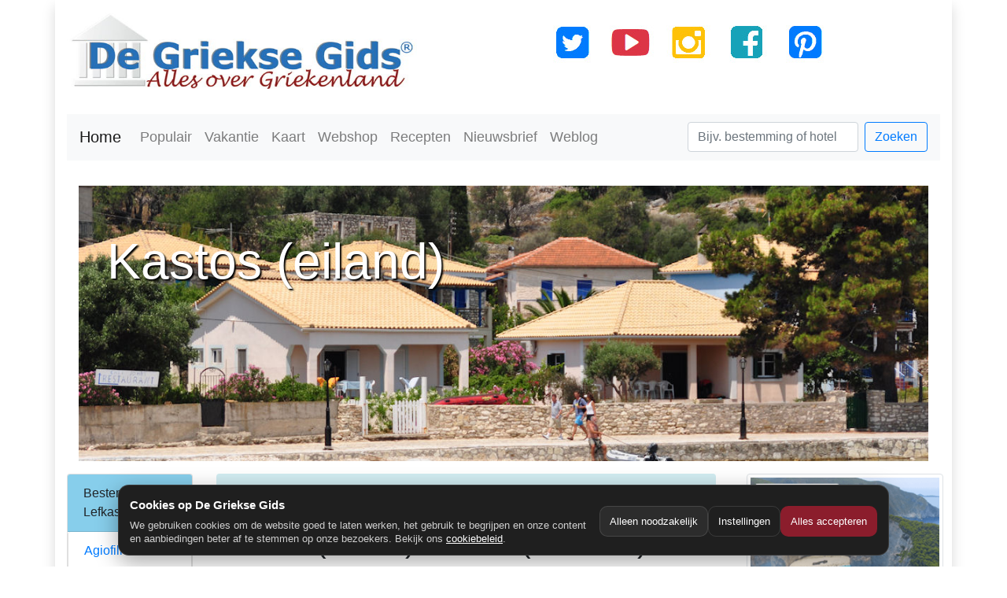

--- FILE ---
content_type: text/html; charset=UTF-8
request_url: https://www.grieksegids.nl/lefkas/eiland-kastos-lefkas.php
body_size: 10937
content:
   
    <!DOCTYPE html>
<html lang="nl-NL"><head>
   <base href="https://www.grieksegids.nl/" />   
    <meta charset="utf-8">
    <meta name="viewport" content="width=device-width, initial-scale=1">
<title>Kastos (eiland) Lefkas (Lefkada) - vakantie, informatie en leuke tips</title>
<meta name="description" content="Vakantie in Kastos (eiland) Lefkas. Informatie, tips, bezienswaardigheden, het weer en veel meer."/>
<meta name="keywords" content="Kastos (eiland), reizen, Lefkas vakantie, griekse, vakantie, griekenland, eiland, informatie, bezienswaardigheden, tips, stranden, Ionische eilanden "/>
<meta name="language" content="nl-NL"/>
<link rel="alternate" hreflang="nl-NL" href="https://www.grieksegids.nl/lefkas/eiland-kastos-lefkas.php" />	  
<link rel="alternate" hreflang="nl-BE" href="https://www.grieksegids.be/lefkas/eiland-kastos-lefkas.php" />
<link rel="canonical" href="https://www.grieksegids.nl/lefkas/eiland-kastos-lefkas.php" />
<meta name="robots" content="all"/>
<meta property="og:url"  content="https://www.grieksegids.nl/lefkas/eiland-kastos-lefkas.php" />
<meta property="og:type" content="article" />
<meta property="og:site_name" content="De Griekse Gids - Alles over Griekenland" />	  
<meta property="og:title"  content="Kastos (eiland) Lefkas (Lefkada) - vakantie, informatie en leuke tips" />
<meta property="og:description"  content="Vakantie in Kastos (eiland) Lefkas. Informatie, tips, bezienswaardigheden, het weer en veel meer." />
<meta property="og:locale" content="nl_NL" />	  
<meta property="og:image" content="https://www.grieksegids.nl/fotos/eilandlefkas-fotos-eilandjes/kastos/1200pixels/eiland-kastos-bij-lefkas-018.jpg" />
<meta property="og:image:alt" content="Kastos (eiland) Lefkas" />
<meta property="og:site_name" content="De Griekse Gids - Alles over Griekenland" />	 
<link rel="icon" href="favicon.ico">
<link rel="apple-touch-icon" href="apple-touch-icon.png" />	
<script type="application/ld+json">
    {
     "@context":"https://schema.org",
     "@type":"Organization",
     "name":"De Griekse Gids",
     "url":"https://www.grieksegids.nl/"
    }
</script>	  
<script type="application/ld+json">
    {
    "@context":"https://schema.org",
    "@type":"WebSite",
    "name":"Kastos (eiland) Lefkas (Lefkada) - vakantie, informatie en leuke tips",
    "url":"https://www.grieksegids.nl/lefkas/eiland-kastos-lefkas.php",
	"image":"https://www.grieksegids.nl/fotos/eilandlefkas-fotos-eilandjes/kastos/1200pixels/eiland-kastos-bij-lefkas-018.jpg"
    }
</script>		  
 <link rel="stylesheet" href="https://www.grieksegids.nl/css/bootstrap-grieksegids-mini.css">
<style>	
.divlargeimage {
  height: 350px;
  width: 100%;
  background-color: powderblue;
}
</style>	
</head>
  <body>
<div class="container small shadow"> 
<div class="row">
  <div class="col-lg-5 col-md-12 col-sm-12 col-xs-12 text-center mt-3"> <a href="https://www.grieksegids.nl/"><img src="https://www.grieksegids.nl/img/grieksegids-logo.jpg" width="541" height="117" class="img-fluid" alt="Griekenland - De Griekse Gids"></a></div>
  <div class="col-lg-7 col-md-12 d-lg-block text-center mt-3"><img src="https://www.grieksegids.nl/social-media/social-media.jpg" alt="Social Media Griekse Gids" width="366" height="75" usemap="#Map" class="img-fluid"/>
    <map name="Map">
      <area shape="rect" coords="6,3,64,73" href="https://x.com/degrieksegids" target="_blank" rel="nofollow" alt="X Griekse Gids">
      <area shape="rect" coords="295,4,365,76" href="https://www.pinterest.com/grieksegids/" target="_blank" rel="nofollow" alt="Pinterest Griekse Gids">
      <area shape="rect" coords="146,4,217,75" href="https://www.instagram.com/grieksegids/" target="_blank" rel="nofollow" alt="Instagram Griekse Gids">
      <area shape="rect" coords="67,4,143,77" href="https://www.youtube.com/user/DeGriekseGids" target="_blank" rel="nofollow" alt="Youtube Griekse Gids">
      <area shape="rect" coords="223,5,292,96" href="https://www.facebook.com/degrieksegids" target="_blank" rel="nofollow" alt="Facebook Griekse Gids">
    </map>
  </div>
</div>
<script defer data-domain="grieksegids.nl" src="https://plausible.io/js/script.file-downloads.hash.outbound-links.pageview-props.revenue.tagged-events.js"></script>
<script>window.plausible = window.plausible || function() { (window.plausible.q = window.plausible.q || []).push(arguments) }</script>



<div class="row">&nbsp;</div>  
	<style>
  :root{
    --gg-bg:#1f1f1f;
    --gg-card:#2a2a2a;
    --gg-text:#ffffff;
    --gg-muted:#cfcfcf;
    --gg-accent:#8b1d2c; /* bordeaux-achtig */
    --gg-border:rgba(255,255,255,.12);
  }
  #gg-cookie-banner{
    position:fixed; left:0; right:0; bottom:0;
    z-index:9999;
    padding:14px;
    font-family: Arial, sans-serif;
  }
  .gg-cookie-card{
    max-width:980px; margin:0 auto;
    background:var(--gg-bg);
    color:var(--gg-text);
    border:1px solid var(--gg-border);
    border-radius:14px;
    padding:14px 14px 12px 14px;
    box-shadow:0 8px 28px rgba(0,0,0,.35);
  }
  .gg-cookie-row{display:flex; gap:12px; flex-wrap:wrap; align-items:center; justify-content:space-between;}
  .gg-cookie-title{font-weight:700; font-size:15px;}
  .gg-cookie-text{color:var(--gg-muted); font-size:13px; line-height:1.35; margin-top:6px;}
  .gg-cookie-actions{display:flex; gap:8px; flex-wrap:wrap;}
  .gg-btn{
    border-radius:10px; padding:9px 12px;
    border:1px solid var(--gg-border);
    background:transparent; color:var(--gg-text);
    cursor:pointer; font-size:13px;
  }
  .gg-btn:hover{filter:brightness(1.08);}
  .gg-btn-primary{background:var(--gg-accent); border-color:transparent;}
  .gg-btn-ghost{background:rgba(255,255,255,.06);}
  .gg-link{color:#fff; text-decoration:underline;}
  .gg-modal-backdrop{
    position:fixed; inset:0; z-index:10000;
    background:rgba(0,0,0,.55);
    display:none; align-items:flex-end; justify-content:center;
    padding:14px;
  }
  .gg-modal{
    width:min(980px, 100%);
    background:var(--gg-card);
    border:1px solid var(--gg-border);
    border-radius:14px;
    color:var(--gg-text);
    padding:14px;
    box-shadow:0 8px 28px rgba(0,0,0,.45);
  }
  .gg-modal h3{margin:0; font-size:16px;}
  .gg-modal p{margin:8px 0 0 0; color:var(--gg-muted); font-size:13px; line-height:1.35;}
  .gg-toggles{margin-top:12px; display:grid; gap:10px;}
  .gg-toggle{
    display:flex; justify-content:space-between; gap:12px; align-items:flex-start;
    border:1px solid var(--gg-border); border-radius:12px; padding:10px;
    background:rgba(255,255,255,.04);
  }
  .gg-toggle strong{display:block; font-size:13px;}
  .gg-toggle span{display:block; color:var(--gg-muted); font-size:12px; margin-top:4px; line-height:1.3;}
  .gg-switch{display:flex; gap:8px; align-items:center;}
  .gg-switch input{transform:scale(1.1);}
  .gg-footer{margin-top:12px; display:flex; justify-content:flex-end; gap:8px; flex-wrap:wrap;}
</style>

<!-- Banner -->
<div id="gg-cookie-banner" style="display:none;">
  <div class="gg-cookie-card">
    <div class="gg-cookie-row">
      <div style="min-width:260px; flex:1;">
        <div class="gg-cookie-title">Cookies op De Griekse Gids</div>
        <div class="gg-cookie-text">
          We gebruiken cookies om de website goed te laten werken, het gebruik te begrijpen en onze content en aanbiedingen beter af te stemmen op onze bezoekers.
          Bekijk ons <a class="gg-link" href="https://www.grieksegids.nl/grieksegids-info/privacy-policy-grieksegids.php">cookiebeleid</a>.
        </div>
      </div>

      <div class="gg-cookie-actions">
        <button class="gg-btn gg-btn-ghost" id="gg-cookie-decline">Alleen noodzakelijk</button>
        <button class="gg-btn" id="gg-cookie-settings">Instellingen</button>
        <button class="gg-btn gg-btn-primary" id="gg-cookie-accept">Alles accepteren</button>
      </div>
    </div>
  </div>
</div>

<!-- Instellingen modal -->
<div class="gg-modal-backdrop" id="gg-cookie-modal">
  <div class="gg-modal">
    <div style="display:flex; justify-content:space-between; gap:12px; align-items:center;">
      <h3>Cookie-instellingen</h3>
      <button class="gg-btn gg-btn-ghost" id="gg-cookie-close">Sluiten</button>
    </div>
    <p>Kies welke cookies je wilt toestaan. Noodzakelijke cookies zijn altijd actief.</p>

    <div class="gg-toggles">
      <div class="gg-toggle">
        <div>
          <strong>Noodzakelijk</strong>
          <span>Deze cookies zijn nodig om de website correct te laten werken.</span>
        </div>
        <div class="gg-switch">
          <input type="checkbox" checked disabled />
        </div>
      </div>

      <div class="gg-toggle">
        <div>
          <strong>Statistieken</strong>
          <span>Helpt ons begrijpen hoe de site wordt gebruikt (geanonimiseerd waar mogelijk).</span>
        </div>
        <div class="gg-switch">
          <input type="checkbox" id="gg-consent-analytics" />
        </div>
      </div>

      <div class="gg-toggle">
        <div>
          <strong>Marketing</strong>
          <span>Voor relevante advertenties en metingen via Meta (Facebook/Instagram Pixel).</span>
        </div>
        <div class="gg-switch">
          <input type="checkbox" id="gg-consent-marketing" />
        </div>
      </div>
    </div>

    <div class="gg-footer">
      <button class="gg-btn gg-btn-ghost" id="gg-cookie-save-necessary">Alleen noodzakelijk</button>
      <button class="gg-btn gg-btn-primary" id="gg-cookie-save">Opslaan</button>
    </div>
  </div>
</div>

<script>
/** ========= Cookie helpers ========= */
function ggSetCookie(name, value, days) {
  var d = new Date();
  d.setTime(d.getTime() + (days*24*60*60*1000));
  document.cookie = name + "=" + encodeURIComponent(value) + "; expires=" + d.toUTCString() + "; path=/; SameSite=Lax";
}
function ggGetCookie(name) {
  var v = document.cookie.match('(^|;)\\s*' + name + '\\s*=\\s*([^;]+)');
  return v ? decodeURIComponent(v.pop()) : null;
}
function ggDeleteCookie(name) {
  document.cookie = name + "=; expires=Thu, 01 Jan 1970 00:00:00 UTC; path=/; SameSite=Lax";
}

/** ========= Consent state =========
 * We store JSON: { necessary:true, analytics:false, marketing:false }
 */
var GG_CONSENT_COOKIE = "gg_cookie_consent_v1";
var GG_CONSENT_DAYS = 180;

function ggDefaultConsent() {
  return { necessary:true, analytics:false, marketing:false };
}
function ggReadConsent() {
  try {
    var raw = ggGetCookie(GG_CONSENT_COOKIE);
    if (!raw) return null;
    var obj = JSON.parse(raw);
    if (!obj || typeof obj !== "object") return null;
    // ensure keys exist
    obj.necessary = true;
    obj.analytics = !!obj.analytics;
    obj.marketing = !!obj.marketing;
    return obj;
  } catch(e) {
    return null;
  }
}
function ggWriteConsent(consentObj) {
  ggSetCookie(GG_CONSENT_COOKIE, JSON.stringify(consentObj), GG_CONSENT_DAYS);
}

/** ========= Meta Pixel load (ONLY after marketing consent) ========= */
function ggLoadFacebookPixel() {
  if (window.fbq) return;

  !function(f,b,e,v,n,t,s)
  {if(f.fbq)return;n=f.fbq=function(){n.callMethod?
  n.callMethod.apply(n,arguments):n.queue.push(arguments)};
  if(!f._fbq)f._fbq=n;n.push=n;n.loaded=!0;n.version='2.0';
  n.queue=[];t=b.createElement(e);t.async=!0;
  t.src=v;s=b.getElementsByTagName(e)[0];
  s.parentNode.insertBefore(t,s)}(window, document,'script',
  'https://connect.facebook.net/en_US/fbevents.js');

  fbq('init', '1550481859501056');
  fbq('track', 'PageView');
}

/** ========= UI ========= */
var banner = document.getElementById("gg-cookie-banner");
var modal = document.getElementById("gg-cookie-modal");
var analyticsToggle = document.getElementById("gg-consent-analytics");
var marketingToggle = document.getElementById("gg-consent-marketing");

function ggOpenModal() {
  // sync toggles with current consent or defaults
  var c = ggReadConsent() || ggDefaultConsent();
  analyticsToggle.checked = !!c.analytics;
  marketingToggle.checked = !!c.marketing;
  modal.style.display = "flex";
}
function ggCloseModal() {
  modal.style.display = "none";
}
function ggHideBanner() {
  banner.style.display = "none";
}
function ggShowBanner() {
  banner.style.display = "block";
}

function ggApplyConsent(consentObj) {
  ggWriteConsent(consentObj);
  ggHideBanner();
  ggCloseModal();

  if (consentObj.marketing) {
    ggLoadFacebookPixel();
  }
}

// Buttons
document.getElementById("gg-cookie-accept").addEventListener("click", function(){
  ggApplyConsent({ necessary:true, analytics:true, marketing:true });
});
document.getElementById("gg-cookie-decline").addEventListener("click", function(){
  ggApplyConsent({ necessary:true, analytics:false, marketing:false });
});
document.getElementById("gg-cookie-settings").addEventListener("click", ggOpenModal);
document.getElementById("gg-cookie-close").addEventListener("click", ggCloseModal);

document.getElementById("gg-cookie-save").addEventListener("click", function(){
  ggApplyConsent({ necessary:true, analytics:analyticsToggle.checked, marketing:marketingToggle.checked });
});
document.getElementById("gg-cookie-save-necessary").addEventListener("click", function(){
  ggApplyConsent({ necessary:true, analytics:false, marketing:false });
});

// Init
(function(){
  var consent = ggReadConsent();
  if (!consent) {
    ggShowBanner();
  } else {
    // if already consented, apply marketing scripts
    if (consent.marketing) ggLoadFacebookPixel();
  }
})();

/** ========= Optional: expose a function to reopen settings later =========
 * You can add a footer link: <a href="#" onclick="ggCookieSettings();return false;">Cookie-instellingen</a>
 */
window.ggCookieSettings = function(){
  ggOpenModal();
};
</script>
<nav class="navbar navbar-expand-lg navbar-light bg-light mt-2 mb-2">
<a class="navbar-brand" href="https://www.grieksegids.nl/" alt="Griekenland vakantie" title="Griekenland">Home</a>
<button class="navbar-toggler navbar-toggler-right" type="button" data-toggle="collapse" data-target="#navb">
<span class="navbar-toggler-icon"></span>
</button>
<div class="collapse navbar-collapse" id="navb">
<ul class="navbar-nav mr-auto">
<li class="nav-item">
<a class="nav-link" href="https://www.grieksegids.nl/griekenland-bestemmingen.php" alt="Populaire Griekenland bestemmingen" title="Populaire Griekse bestemmingen">Populair</a>
</li>  
<li class="nav-item">
<a class="nav-link" href="https://www.grieksegids.nl/vakanties/griekenland-vakanties.php" alt="Vakantie Griekenland" title="Vakanties in Griekenland">Vakantie</a>
</li>
<li class="nav-item">
<a class="nav-link" href="https://www.grieksegids.nl/kaart-griekenland.php" alt="Kaart Griekenland" title="De kaart van Griekenland">Kaart</a>
</li>	
<li class="nav-item">
<a href="https://tomagazaki.nl/" title="Griekse producten" target="_blank" class="nav-link" alt="Griekse winkel - To Magazaki">Webshop</a>
</li>
<li class="nav-item">
<a class="nav-link" href="https://www.grieksegids.nl/gerechten/grieksegerechten.php" alt="Griekse recepten - gerechten" title="Griekse recepten">Recepten</a>
</li>	
<li class="nav-item text-danger">
<a class="nav-link" href="https://www.grieksegids.nl/nieuwsbrief/" alt="Griekenland Nieuwsbrief" title="Nieuwsbrief Griekse Gids">Nieuwsbrief</a>
</li>
<li class="nav-item text-danger">
<a class="nav-link" href="https://www.grieksegids.nl/griekenland-weblog/" alt="Griekenland Weblog" title="Weblog Griekse Gids">Weblog</a>
</li>
</ul>
<form class="form-inline my-2 my-lg-0" action="https://www.grieksegids.nl/zoeken.php">
<input name="zoekterm" class="form-control mr-sm-2" type="text" placeholder="Bijv. bestemming of hotel">
<button class="btn btn-outline-primary my-2 my-sm-0" type="submit">Zoeken</button>
</form>
</div>
</nav>

         &nbsp;
       <div class="col-md-12 d-none d-lg-block"> 
      <div class="divlargeimage" style="background-image: url(https://www.grieksegids.nl/fotos/eilandlefkas-fotos-eilandjes/kastos/1200pixels/eiland-kastos-bij-lefkas-018.jpg); background-size: cover; background-position:0 -180px; height:350px; background-repeat: no-repeat; cursor: pointer;" onclick="location.href='https://www.grieksegids.nl/lefkas/eiland-kastos-lefkas.php">
        <br><br>
        <span class="headertitle">&nbsp;&nbsp;Kastos (eiland)</span>
        </div>
      </div>
	  		
<div class="row">
<div class="col-lg-7 order-lg-3">
<div class="breadcrumb alert-info mt-3"><a href="https://www.grieksegids.nl/">Griekenland</a>&nbsp;&gt;&nbsp;<a href="https://www.grieksegids.nl/ionische-eilanden/">Ionische eilanden</a>&nbsp;&gt;&nbsp;<a href="https://www.grieksegids.nl/lefkas/">Lefkas</a> &nbsp;&gt;&nbsp;Kastos (eiland)</div>
<h1>Kastos (eiland) Lefkas (Lefkada) - vakantie, informatie en leuke tips</h1>
<div class="btn-block text-center">
        
            
<a href="https://www.grieksegids.nl/griekenland-vakantie/lefkas" class="btn btn-info btn-lg">Lefkas vakanties  &raquo;</a>
    </div>
	<br>
<p><strong>Kastos.</strong> Kastos is een klein, langwerpig eiland dat in de <a href="ionische-eilanden/">Ionische zee</a> ligt, tussen <a href="lefkas/">Lefkas</a> en het Griekse vasteland. Kastos ligt op ongeveer 5&nbsp;kilometer afstand van het Griekse vasteland en het departement Etoloakarnania.</p>

<p>Op Kastos is er een dorpje waar zich een haventje bevindt, het dorpje heet ook &#39;Kastos&#39;. Hier zijn een&nbsp;aantal traditionele huizen die hier en daar verspreid tussen de olijfbomen liggen. Aan het haventje zijn een aantal restaurantjes. Je kunt drinken en ijsjes&nbsp;bestellen&nbsp;bij een van de terrasjes aan het haventje.</p>

<p style="text-align: center;"><span style="font-size:18px;"><strong>&quot;Kastos, een klein langwerpig eilandje bij Lefkas&quot;</strong></span></p>

<p>Daarnaast zijn er op Kastos&nbsp;leuke stranden. Toeristenbootjes varen in de zomer dagelijks naar Kastos. Vaak is bij zo&#39;n&nbsp;trip ook de lunch inbegrepen.&nbsp;</p>

<p>Het eilandje is enkele keren per week bereikbaar via Mytikas (Griekse vasteland) en in de zomer vanaf Lefkas.</p>

<p style="text-align: center;"><img alt="Kastos Lefkas" class="img-fluid lazy" data-src="https://www.grieksegids.nl/fotos/artikelfotos/16-02-21/1613468263._kastos-lefkas.jpg" height="433" width="653" /><br />
<strong><span style="color:#800000;">Haven van eiland Kastos bij Lefkas</span></strong><noscript><img src="https://www.grieksegids.nl/fotos/artikelfotos/16-02-21/1613468263._kastos-lefkas.jpg" alt="Lefkas Kastos Eiland"/></noscript></p>
<!-- Foto's van regio indien beschikbaar-->            
  <p>
      <h2>Bekijk foto's Kastos (eiland)</h2>
<div class="col-xl-12 col-lg-12 p-0 text-center">
                 
                                    <a class="fancybox" href="https://www.grieksegids.nl/fotos/eilandlefkas-fotos-eilandjes/kastos/1200pixels/eiland-kastos-bij-lefkas-022.jpg" data-fancybox-group="gallery" title="Eiland Kastos bij Lefkas - Griekenland - foto 22"><img data-src="https://www.grieksegids.nl/fotos/eilandlefkas-fotos-eilandjes/kastos/150pixels/eiland-kastos-bij-lefkas-022.jpg" class="fotoid img-fluid lazy" width="110" height="70" alt="Eiland Kastos bij Lefkas - Griekenland - foto 22"/></a>
                                      <a class="fancybox" href="https://www.grieksegids.nl/fotos/eilandlefkas-fotos-eilandjes/kastos/1200pixels/eiland-kastos-bij-lefkas-023.jpg" data-fancybox-group="gallery" title="Eiland Kastos bij Lefkas - Griekenland - foto 23"><img data-src="https://www.grieksegids.nl/fotos/eilandlefkas-fotos-eilandjes/kastos/150pixels/eiland-kastos-bij-lefkas-023.jpg" class="fotoid img-fluid lazy" width="110" height="70" alt="Eiland Kastos bij Lefkas - Griekenland - foto 23"/></a>
                                      <a class="fancybox" href="https://www.grieksegids.nl/fotos/eilandlefkas-fotos-eilandjes/kastos/1200pixels/eiland-kastos-bij-lefkas-019.jpg" data-fancybox-group="gallery" title="Eiland Kastos bij Lefkas - Griekenland - foto 19"><img data-src="https://www.grieksegids.nl/fotos/eilandlefkas-fotos-eilandjes/kastos/150pixels/eiland-kastos-bij-lefkas-019.jpg" class="fotoid img-fluid lazy" width="110" height="70" alt="Eiland Kastos bij Lefkas - Griekenland - foto 19"/></a>
                                      <a class="fancybox" href="https://www.grieksegids.nl/fotos/eilandlefkas-fotos-eilandjes/kastos/1200pixels/eiland-kastos-bij-lefkas-020.jpg" data-fancybox-group="gallery" title="Eiland Kastos bij Lefkas - Griekenland - foto 20"><img data-src="https://www.grieksegids.nl/fotos/eilandlefkas-fotos-eilandjes/kastos/150pixels/eiland-kastos-bij-lefkas-020.jpg" class="fotoid img-fluid lazy" width="110" height="70" alt="Eiland Kastos bij Lefkas - Griekenland - foto 20"/></a>
                                      <a class="fancybox" href="https://www.grieksegids.nl/fotos/eilandlefkas-fotos-eilandjes/kastos/1200pixels/eiland-kastos-bij-lefkas-015.jpg" data-fancybox-group="gallery" title="Eiland Kastos bij Lefkas - Griekenland - foto 15"><img data-src="https://www.grieksegids.nl/fotos/eilandlefkas-fotos-eilandjes/kastos/150pixels/eiland-kastos-bij-lefkas-015.jpg" class="fotoid img-fluid lazy" width="110" height="70" alt="Eiland Kastos bij Lefkas - Griekenland - foto 15"/></a>
                                      <a class="fancybox" href="https://www.grieksegids.nl/fotos/eilandlefkas-fotos-eilandjes/kastos/1200pixels/eiland-kastos-bij-lefkas-013.jpg" data-fancybox-group="gallery" title="Eiland Kastos bij Lefkas - Griekenland - foto 13"><img data-src="https://www.grieksegids.nl/fotos/eilandlefkas-fotos-eilandjes/kastos/150pixels/eiland-kastos-bij-lefkas-013.jpg" class="fotoid img-fluid lazy" width="110" height="70" alt="Eiland Kastos bij Lefkas - Griekenland - foto 13"/></a>
                                      <a class="fancybox" href="https://www.grieksegids.nl/fotos/eilandlefkas-fotos-eilandjes/kastos/1200pixels/eiland-kastos-bij-lefkas-004.jpg" data-fancybox-group="gallery" title="Eiland Kastos bij Lefkas - Griekenland - foto 04"><img data-src="https://www.grieksegids.nl/fotos/eilandlefkas-fotos-eilandjes/kastos/150pixels/eiland-kastos-bij-lefkas-004.jpg" class="fotoid img-fluid lazy" width="110" height="70" alt="Eiland Kastos bij Lefkas - Griekenland - foto 04"/></a>
                                      <a class="fancybox" href="https://www.grieksegids.nl/fotos/eilandlefkas-fotos-eilandjes/kastos/1200pixels/eiland-kastos-bij-lefkas-003.jpg" data-fancybox-group="gallery" title="Eiland Kastos bij Lefkas - Griekenland - foto 03"><img data-src="https://www.grieksegids.nl/fotos/eilandlefkas-fotos-eilandjes/kastos/150pixels/eiland-kastos-bij-lefkas-003.jpg" class="fotoid img-fluid lazy" width="110" height="70" alt="Eiland Kastos bij Lefkas - Griekenland - foto 03"/></a>
                                      <a class="fancybox" href="https://www.grieksegids.nl/fotos/eilandlefkas-fotos-eilandjes/kastos/1200pixels/eiland-kastos-bij-lefkas-007.jpg" data-fancybox-group="gallery" title="Eiland Kastos bij Lefkas - Griekenland - foto 07"><img data-src="https://www.grieksegids.nl/fotos/eilandlefkas-fotos-eilandjes/kastos/150pixels/eiland-kastos-bij-lefkas-007.jpg" class="fotoid img-fluid lazy" width="110" height="70" alt="Eiland Kastos bij Lefkas - Griekenland - foto 07"/></a>
                                      <a class="fancybox" href="https://www.grieksegids.nl/fotos/eilandlefkas-fotos-eilandjes/kastos/1200pixels/eiland-kastos-bij-lefkas-009.jpg" data-fancybox-group="gallery" title="Eiland Kastos bij Lefkas - Griekenland - foto 09"><img data-src="https://www.grieksegids.nl/fotos/eilandlefkas-fotos-eilandjes/kastos/150pixels/eiland-kastos-bij-lefkas-009.jpg" class="fotoid img-fluid lazy" width="110" height="70" alt="Eiland Kastos bij Lefkas - Griekenland - foto 09"/></a>
                                      <a class="fancybox" href="https://www.grieksegids.nl/fotos/eilandlefkas-fotos-eilandjes/kastos/1200pixels/eiland-kastos-bij-lefkas-005.jpg" data-fancybox-group="gallery" title="Eiland Kastos bij Lefkas - Griekenland - foto 05"><img data-src="https://www.grieksegids.nl/fotos/eilandlefkas-fotos-eilandjes/kastos/150pixels/eiland-kastos-bij-lefkas-005.jpg" class="fotoid img-fluid lazy" width="110" height="70" alt="Eiland Kastos bij Lefkas - Griekenland - foto 05"/></a>
                                      <a class="fancybox" href="https://www.grieksegids.nl/fotos/eilandlefkas-fotos-eilandjes/kastos/1200pixels/eiland-kastos-bij-lefkas-024.jpg" data-fancybox-group="gallery" title="Eiland Kastos bij Lefkas - Griekenland - foto 24"><img data-src="https://www.grieksegids.nl/fotos/eilandlefkas-fotos-eilandjes/kastos/150pixels/eiland-kastos-bij-lefkas-024.jpg" class="fotoid img-fluid lazy" width="110" height="70" alt="Eiland Kastos bij Lefkas - Griekenland - foto 24"/></a>
                    
<br>               
<a class="btn btn-lg btn-danger btn-md mt-2" href="https://www.grieksegids.nl/fotos-bestemmingen/eiland-kastos-lefkas.php">Bekijk foto's van  Kastos (eiland)&raquo;</a><br>
</div> 
                <!-- Tot hier foto's van regio indien beschikbaar-->   


 <!-- Foto's van gebied indien foto's van regio niet beschikbaar-->
           
<hr>	
	
<!-- Tot hier foto's van gebied indien foto's van regio niet beschikbaar--> 	  
<!--Hier begint het acco deel-->
   
<!--Hier begint het acco deel-->
<div class="alert alert-danger" role="alert">  
<h2 class="text-md-center">Vakantie  Lefkas</h2>
<hr>
<div class="row text-center">
<table class="table table-striped">
<tr>	
 <td width="5%" class="text-left"><a href="https://www.sunweb.nl/vakantie/reizen?tt=1271_1594434_9707_de-griekse-gids-feed&r=https%3A%2F%2Fwww.sunweb.nl%2Fvakantie%2Fgriekenland%2Flefkas%2Fnidri%2Fappartementen-babis%3FDuration%5B0%5D%3D8%26TransportType%5B0%5D%3DFlight%26Mealplan%5B0%5D%3DLG%26DepartureAirport%5B0%5D%3DAMS%26DepartureDate%5B0%5D%3D2025-05-03%26Participants%5B0%5D%5B0%5D%3D1994-11-20%26Participants%5B0%5D%5B1%5D%3D1994-11-20" rel="sponsored" target="_blank">          <img data-src="https://sundio-media.azureedge.net/products/Images/Original/39500000/21000/39521978-Original.png?width=150&height=100&mode=crop" onError="this.onerror=null;this.src='https://www.grieksegids.nl/fotos/vai/klein/vai-kreta-054.jpg';" class="lazy" width="70" height="45" alt="Captains Seafront Apartments Lefkas"></a></td>	

<td width="40%" class="text-left">Captains Seafront Apartments *** in Nidri</td>
		
<td width="40%" class="text-left text-info">
  <img data-src="https://www.grieksegids.nl/logos/Sunweb.png" class="" alt="Captains Seafront Apartments" src="https://www.grieksegids.nl/logos/Sunweb.png" height="30"></td>

	
 <td width="20%" class="text-right"><a class="btn btn-primary" href="https://www.sunweb.nl/vakantie/reizen?tt=1271_1594434_9707_de-griekse-gids-feed&r=https%3A%2F%2Fwww.sunweb.nl%2Fvakantie%2Fgriekenland%2Flefkas%2Fnidri%2Fappartementen-babis%3FDuration%5B0%5D%3D8%26TransportType%5B0%5D%3DFlight%26Mealplan%5B0%5D%3DLG%26DepartureAirport%5B0%5D%3DAMS%26DepartureDate%5B0%5D%3D2025-05-03%26Participants%5B0%5D%5B0%5D%3D1994-11-20%26Participants%5B0%5D%5B1%5D%3D1994-11-20" target="_blank" rel="sponsored">Bekijk</a></td>
</tr> 	
<table class="table table-striped">
<tr>	
 <td width="5%" class="text-left"><a href="https://reis.tui.nl/c?c=433&m=1564650&a=9707&r=de-griekse-gids-feed&u=https%3A%2F%2Fwww.tui.nl%2Fmare-vita-509960714%2F%3FDepartureDate%3D2025-09-23%26Duration%3D8%26TransportType%3D2" rel="sponsored" target="_blank">          <img data-src="https://media.tuicontent.nl/E98/E98496A2ACC66E760F97C102967767E2.jpg" onError="this.onerror=null;this.src='https://www.grieksegids.nl/fotos/vai/klein/vai-kreta-054.jpg';" class="lazy" width="70" height="45" alt="Mare Vita Lefkas"></a></td>	

<td width="40%" class="text-left">Mare Vita ** in Perigiali</td>
		
<td width="40%" class="text-left text-info">
  <img data-src="https://www.grieksegids.nl/logos/TUI.png" class="" alt="Mare Vita" src="https://www.grieksegids.nl/logos/TUI.png" height="30"></td>

	
 <td width="20%" class="text-right"><a class="btn btn-primary" href="https://reis.tui.nl/c?c=433&m=1564650&a=9707&r=de-griekse-gids-feed&u=https%3A%2F%2Fwww.tui.nl%2Fmare-vita-509960714%2F%3FDepartureDate%3D2025-09-23%26Duration%3D8%26TransportType%3D2" target="_blank" rel="sponsored">Bekijk</a></td>
</tr> 	
<table class="table table-striped">
<tr>	
 <td width="5%" class="text-left"><a href="https://ds1.nl/c/?si=7805&li=1685586&wi=16197&pid=66e5763bc5589f5c849807ddb1c2c52d&dl=griekenland%2Fionische_eilanden%2Fkalamitsi%2Fhotel_santa_marina%3Fdeparturedate%3D2025-05-15%26room%3D2_0_0%26transporttype%3DVL%26departureairport%3DDUS%26boardingtype%3DLO%26trip_duration%3D8&ws=de-griekse-gids-feed" rel="sponsored" target="_blank">          <img data-src="https://www.vakantiediscounter.nl/tools/content/images/accommodations/306ad5d7-4009-44a8-b65b-89cad23084c5/970/0.jpg" onError="this.onerror=null;this.src='https://www.grieksegids.nl/fotos/vai/klein/vai-kreta-054.jpg';" class="lazy" width="70" height="45" alt="Hotel Santa Marina Lefkas"></a></td>	

<td width="40%" class="text-left">Hotel Santa Marina *** in Kalamitsi</td>
		
<td width="40%" class="text-left text-info">
  <img data-src="https://www.grieksegids.nl/logos/Vakantiediscounter.png" class="" alt="Hotel Santa Marina" src="https://www.grieksegids.nl/logos/Vakantiediscounter.png" height="30"></td>

	
 <td width="20%" class="text-right"><a class="btn btn-primary" href="https://ds1.nl/c/?si=7805&li=1685586&wi=16197&pid=66e5763bc5589f5c849807ddb1c2c52d&dl=griekenland%2Fionische_eilanden%2Fkalamitsi%2Fhotel_santa_marina%3Fdeparturedate%3D2025-05-15%26room%3D2_0_0%26transporttype%3DVL%26departureairport%3DDUS%26boardingtype%3DLO%26trip_duration%3D8&ws=de-griekse-gids-feed" target="_blank" rel="sponsored">Bekijk</a></td>
</tr> 	
<table class="table table-striped">
<tr>	
 <td width="5%" class="text-left"><a href="https://www.grieksegidsreizen.nl/griekenland/trips/ionian-horizon-villas-lefkas/" rel="sponsored" target="_blank">          <img data-src="https://www.grieksegidsreizen.nl/fotos/reizen/ionian-horizon-villas-lefkas/klein/ionian-horizon-villas-lefkas-001.jpg" onError="this.onerror=null;this.src='https://www.grieksegids.nl/fotos/vai/klein/vai-kreta-054.jpg';" class="lazy" width="70" height="45" alt="Ionian Horizon Villas (incl. auto) Lefkas"></a></td>	

<td width="40%" class="text-left">Ionian Horizon Villas (incl. auto) **** in Tsoukalades</td>
		
<td width="40%" class="text-left text-info">
  <img data-src="https://www.grieksegids.nl/logos/GriekseGidsReizen.png" class="" alt="Ionian Horizon Villas (incl. auto)" src="https://www.grieksegids.nl/logos/GriekseGidsReizen.png" height="30"></td>

	
 <td width="20%" class="text-right"><a class="btn btn-primary" href="https://www.grieksegidsreizen.nl/griekenland/trips/ionian-horizon-villas-lefkas/" target="_blank" rel="sponsored">Bekijk</a></td>
</tr> 	
   
</table>
              </div>
      
<div class="text-center">
<a href="https://www.grieksegids.nl/griekenland-vakantie/lefkas" class="btn btn-danger">Vakanties Lefkas</a>
</div>
    
  </div>
  	
	<hr>
	 <h2>Luchtvideo Kastos</h2>

<p><iframe allowfullscreen="" class="lazy" data-src="https://www.youtube-nocookie.com/embed/LeKyfivdsg8" frameborder="0" height="370" width="100%"></iframe></p>

<p style="text-align: center;"><strong><span style="color:#b22222;">Dronevideo eiland Kastos bij Lefkas - &copy; De Griekse Gids</span></strong></p>
   
	<hr>
    			<div class="d-lg-none">	
	<a href="https://www.tomagazaki.nl/product-category/griekse-souvenirs/keuken/" target="_blank"><img alt="Griekse spullen bestellen" class="img-fluid" data-src="https://www.grieksegids.nl/fotos/weblog-groot/1302/banner-tomagazaki-2.jpg" src="https://www.grieksegids.nl/fotos/weblog-groot/1302/banner-tomagazaki-2.jpg"></a><br>
<br>

</div>

               <div class="col-12 text-center ">
			      <h2>Lefkas: Waar ligt Kastos (eiland)?<br />
             </h2>	   
            <img data-src="https://www.grieksegids.nl/kaart/plaatsen/eiland-kastos-lefkas.png" width="653" onError="this.onerror=null;this.src=https://www.grieksegids.nl/kaart/regios/lefkas.png" class="img-fluid lazy" title="Waar ligt Kastos (eiland)" alt="Waar ligt Lefkas"/>
             <div class="copyred text-center"> <em>De kaart / landkaart van Kastos (eiland)</em></div>
				         <br><hr>
             </div>
            
<div class="col-12 text-center">

		<em>
		<h3><strong>Boek je vakantie naar Griekenland bij:</strong></h3></em><br>
		<a href="https://www.grieksegidsreizen.nl/" target="_blank" rel="nofollow"><img width="150" height="58" data-src="https://www.grieksegids.nl/logos/GriekseGidsReizen.png" alt="Griekse Gids Reizen" class="lazy img-thumbnail img-fluid mb-md-3 mb-sm-3 mx-2" title="Griekenland vakanties"></a>
<a href="https://reis.tui.nl/?tt=433_1843545_9707_de-griekse-gids-banner&r=" target="_blank" rel="sponsored nofollow"><img data-src="https://www.grieksegids.nl/logos/TUI.png" class="lazy img-thumbnail img-fluid mb-md-3 mb-sm-3 mx-2"  width="109" height="50" alt="Tui"/></a>
<a href="https://www.sunweb.nl/vakantie/reizen?tt=1271_12_9707_grieksegids-banner&r=%2Fvakantie%2Fzoeken%3FCountry%3D16" target="_blank" rel="sponsored nofollow" ><img width="100" height="50" data-src="https://www.grieksegids.nl/logos/Sunweb.png" alt="Sunweb" class="lazy img-thumbnail img-fluid mb-md-3 mb-sm-3 mx-2" title="Sunweb"></a>
<a href="https://ds1.nl/c/?si=7805&li=1362777&wi=16197&ws=&dl=griekenland" target="_blank" rel="sponsored nofollow" ><img width="100" height="50" data-src="https://www.grieksegids.nl/logos/Vakantiediscounter.png" alt="De Vakantiediscounter" class="lazy img-thumbnail img-fluid mb-md-3 mb-sm-3 mx-2" title="De Vakantiediscounter"></a>	
<hr>		
</div>	

	 	
  Ben je zelf ooit naar Kastos (eiland) geweest? Klik op de link hieronder en plaats een review!<br>
<a href="https://www.grieksegids.nl/reviews-vakantiebestemmingen/eiland-kastos-lefkas">Lees alle beoordelingen of plaats zelf een beoordeling</a></p>
<hr>	
<div class="row text-center">
		<h2>Andere leuke dorpen, tips en bezienswaardigheden in de regio</h2>
</div>
		
  	   	 
	<div class="row text-center">	
		
  <div class="col-lg-3 col-md-6 col-sm-6 d-flex align-items-stretch mt-3">
	  
  <div class="card" style="width: 23rem;"> <a href="https://www.grieksegids.nl/lefkas/nidri-lefkas.php"><img data-src="https://www.grieksegids.nl/fotos/uploads-thumb/20-03-20/1584707760._nidri.jpg" alt="Nidri vakantie"  width="350" class="card-img-top lazy" style="width:100%"></a>
    <div class="card-body ">
      <span class="card-title">Nidri</span>
    </div>
	    <div class="card-text mt-auto">
      <a href="https://www.grieksegids.nl/lefkas/nidri-lefkas.php" class="btn btn-primary mb-2">Bekijk Nidri</a>
    </div>  
  </div>
</div>  		

      	
  <div class="col-lg-3 col-md-6 col-sm-6 d-flex align-items-stretch mt-3">
	  
  <div class="card" style="width: 23rem;"> <a href="https://www.grieksegids.nl/lefkas/porto-katsiki-lefkas.php"><img data-src="https://www.grieksegids.nl/fotos/lefkas/porto-katsiki/normaal/porto-katsiki-013.jpg" alt="Porto Katsiki vakantie"  width="350" class="card-img-top lazy" style="width:100%"></a>
    <div class="card-body ">
      <span class="card-title">Porto Katsiki</span>
    </div>
	    <div class="card-text mt-auto">
      <a href="https://www.grieksegids.nl/lefkas/porto-katsiki-lefkas.php" class="btn btn-primary mb-2">Bekijk Porto Katsiki</a>
    </div>  
  </div>
</div>  		

      	
  <div class="col-lg-3 col-md-6 col-sm-6 d-flex align-items-stretch mt-3">
	  
  <div class="card" style="width: 23rem;"> <a href="https://www.grieksegids.nl/lefkas/agios-nikitas-lefkas.php"><img data-src="https://www.grieksegids.nl/fotos/lefkas/agios-nikitas/normaal/agios-nikitas-017.jpg" alt="Agios Nikitas vakantie"  width="350" class="card-img-top lazy" style="width:100%"></a>
    <div class="card-body ">
      <span class="card-title">Agios Nikitas</span>
    </div>
	    <div class="card-text mt-auto">
      <a href="https://www.grieksegids.nl/lefkas/agios-nikitas-lefkas.php" class="btn btn-primary mb-2">Bekijk Agios Nikitas</a>
    </div>  
  </div>
</div>  		

      	
  <div class="col-lg-3 col-md-6 col-sm-6 d-flex align-items-stretch mt-3">
	  
  <div class="card" style="width: 23rem;"> <a href="https://www.grieksegids.nl/lefkas/kaap-lefkatas-lefkas.php"><img data-src="https://www.grieksegids.nl/fotos/uploads-thumb/20-03-20/1584706742._kaap-lefkas.jpg" alt="Kaap Lefkatas vakantie"  width="350" class="card-img-top lazy" style="width:100%"></a>
    <div class="card-body ">
      <span class="card-title">Kaap Lefkatas</span>
    </div>
	    <div class="card-text mt-auto">
      <a href="https://www.grieksegids.nl/lefkas/kaap-lefkatas-lefkas.php" class="btn btn-primary mb-2">Bekijk Kaap Lefkatas</a>
    </div>  
  </div>
</div>  		

       		</div><hr>	
	         

 <h2>Gemiddelde temperaturen</h2>
               
 <div class="text-center">
          <span class="btn btn-danger klimaat_button">Januari<br>11.5&deg;C</span>
          <span class="btn btn-warning klimaat_button">Februari<br>11.5&deg;C</span>
          <span class="btn btn-success klimaat_button">Maart<br>12.9&deg;C</span>
          <span class="btn btn-info klimaat_button">April<br>15.2&deg;C</span>
          <span class="btn btn-warning klimaat_button">Mei<br>19.4&deg;C</span>
          <span class="btn btn-danger klimaat_button">Juni<br>23.3&deg;C</span>
          <span class="btn btn-info klimaat_button">Juli<br>25.5&deg;C</span>
          <span class="btn btn-success klimaat_button">Augustus<br>25.9&deg;C</span>
          <span class="btn btn-info klimaat_button">September<br>23.4&deg;C</span>
           <span class="btn btn-warning klimaat_button">Oktober<br>19.7&deg;C</span>
           <span class="btn btn-danger klimaat_button">November<br>15.7&deg;C</span>
           <span class="btn btn-primary klimaat_button">December<br>12.8&deg;C</span>
        <br><br>        </div>
                  


	<hr>
 <div class="text-center">

<div><hr></div>	 
</div> 
<br>
 
</div>          
            
<div class="col-lg-2 order-lg-2 mt-3"> 
<div class="card mb-4">
 <div class="card-header">Bestemmingen Lefkas</div>
<div class="list-group"> 
                  <a href="https://www.grieksegids.nl/lefkas/agiofili-lefkas.php" title="Agiofili Lefkas" class="list-group-item">Agiofili</a>
                    <a href="https://www.grieksegids.nl/lefkas/agios-nikitas-lefkas.php" title="Agios Nikitas Lefkas" class="list-group-item">Agios Nikitas</a>
                    <a href="https://www.grieksegids.nl/lefkas/athani-lefkas.php" title="Athani Lefkas" class="list-group-item">Athani</a>
                    <a href="https://www.grieksegids.nl/lefkas/egremni-lefkas.php" title="Egremni Lefkas" class="list-group-item">Egremni</a>
                    <a href="https://www.grieksegids.nl/lefkas/englouvi-lefkas.php" title="Englouvi Lefkas" class="list-group-item">Englouvi</a>
                    <a href="https://www.grieksegids.nl/lefkas/film-eilanden-bij-lefkas.php" title="Film eilandjes bij Lefkas Lefkas" class="list-group-item">Film eilandjes bij Lefkas</a>
                    <a href="https://www.grieksegids.nl/lefkas/geni-lefkas.php" title="Geni Lefkas" class="list-group-item">Geni</a>
                    <a href="https://www.grieksegids.nl/lefkas/kaap-lefkatas-lefkas.php" title="Kaap Lefkatas Lefkas" class="list-group-item">Kaap Lefkatas</a>
                    <a href="https://www.grieksegids.nl/lefkas/kaart-lefkas.php" title="Kaart - Landkaart Lefkas Lefkas" class="list-group-item">Kaart - Landkaart Lefkas</a>
                    <a href="https://www.grieksegids.nl/lefkas/kalamitsi-lefkas.php" title="Kalamitsi Lefkas" class="list-group-item">Kalamitsi</a>
                    <a href="https://www.grieksegids.nl/lefkas/eiland-kalamos-lefkas.php" title="Kalamos (eiland) Lefkas" class="list-group-item">Kalamos (eiland)</a>
                    <a href="https://www.grieksegids.nl/lefkas/karia-lefkas.php" title="Karia Lefkas" class="list-group-item">Karia</a>
                    <a href="https://www.grieksegids.nl/lefkas/eiland-kastos-lefkas.php" title="Kastos (eiland) Lefkas" class="list-group-item">Kastos (eiland)</a>
                    <a href="https://www.grieksegids.nl/lefkas/kataraktis-waterval-lefkas.php" title="Kataraktis Lefkas" class="list-group-item">Kataraktis</a>
                    <a href="https://www.grieksegids.nl/lefkas/kathisma-lefkas.php" title="Kathisma Lefkas" class="list-group-item">Kathisma</a>
                    <a href="https://www.grieksegids.nl/lefkas/lefkas-stad.php" title="Lefkas stad Lefkas" class="list-group-item">Lefkas stad</a>
                    <a href="https://www.grieksegids.nl/lefkas/lygia-lefkas.php" title="Lygia Lefkas" class="list-group-item">Lygia</a>
                    <a href="https://www.grieksegids.nl/lefkas/eiland-madouri-lefkas.php" title="Madouri (eiland) Lefkas" class="list-group-item">Madouri (eiland)</a>
                    <a href="https://www.grieksegids.nl/lefkas/eiland-meganisi-lefkas.php" title="Meganisi (eiland) Lefkas" class="list-group-item">Meganisi (eiland)</a>
                    <a href="https://www.grieksegids.nl/lefkas/mylos-beach-lefkas.php" title="Mylos beach Lefkas" class="list-group-item">Mylos beach</a>
                    <a href="https://www.grieksegids.nl/lefkas/nidri-lefkas.php" title="Nidri Lefkas" class="list-group-item">Nidri</a>
                    <a href="https://www.grieksegids.nl/lefkas/nikiana-lefkas.php" title="Nikiana Lefkas" class="list-group-item">Nikiana</a>
                    <a href="https://www.grieksegids.nl/lefkas/poros-lefkas.php" title="Poros  Lefkas" class="list-group-item">Poros </a>
                    <a href="https://www.grieksegids.nl/lefkas/porto-katsiki-lefkas.php" title="Porto Katsiki Lefkas" class="list-group-item">Porto Katsiki</a>
                    <a href="https://www.grieksegids.nl/lefkas/eiland-skorpios-lefkas.php" title="Skorpios (eiland) Lefkas" class="list-group-item">Skorpios (eiland)</a>
                    <a href="https://www.grieksegids.nl/lefkas/syvota-lefkas.php" title="Syvota Lefkas" class="list-group-item">Syvota</a>
                    <a href="https://www.grieksegids.nl/lefkas/vafkeri-lefkas.php" title="Vafkeri Lefkas" class="list-group-item">Vafkeri</a>
                    <a href="https://www.grieksegids.nl/lefkas/lefkas-youtbe-film-grieksegids.php" title="Vakantiefilm Lefkas Lefkas" class="list-group-item">Vakantiefilm Lefkas</a>
                    <a href="https://www.grieksegids.nl/lefkas/vassiliki-lefkas.php" title="Vassiliki Lefkas" class="list-group-item">Vassiliki</a>
                     
 </div>
  </div> 
 <div class="d-none d-lg-block mt-0">
    </div>                 
   
	<div class="card border-primary mb-3">
	  <div class="card-header border-primary text-center"><h3>Kastos (eiland)</h3></div>
  <div class="card-body text-primary">
<div class="row">
		  <hr>
	   <div class="col-md-12 text-center"><h3>Beoordeel Kastos (eiland)</h3>
		   <h4><strong>              </strong></h4>
	  </div>	
                </span>

	  </div>
	  </div>

  <div class="card-footer text-secondary text-center"><a href="https://www.grieksegids.nl/reviews-vakantiebestemmingen/eiland-kastos-lefkas" class="btn btn-danger" role="button">
             Lees / Plaats review&raquo;</a></div>
</div>
                  
               <div class="card mb-5">
                <div class="card-header">Meer Ionische eilanden</div>
             <div class="list-group">
                    
                                    <a href="https://www.grieksegids.nl/corfu/" title="Corfu" class="list-group-item">Vakantie Corfu</a>
                                      <a href="https://www.grieksegids.nl/ithaki/" title="Ithaki" class="list-group-item">Vakantie Ithaki</a>
                                      <a href="https://www.grieksegids.nl/kefalonia/" title="Kefalonia" class="list-group-item">Vakantie Kefalonia</a>
                                      <a href="https://www.grieksegids.nl/kythira/" title="Kythira" class="list-group-item">Vakantie Kythira</a>
                                      <a href="https://www.grieksegids.nl/lefkas/" title="Lefkas" class="list-group-item">Vakantie Lefkas</a>
                                      <a href="https://www.grieksegids.nl/paxi/" title="Paxos" class="list-group-item">Vakantie Paxos</a>
                                      <a href="https://www.grieksegids.nl/zakynthos/" title="Zakynthos" class="list-group-item">Vakantie Zakynthos</a>
                     


                </div>
              </div>             
                 
              
          </div>
            
<div class="col-xl-3 col-lg-3 order-last text-center p-3 d-none d-lg-block"> 
   <div>
	
<a href="https://www.grieksegidsreizen.nl/griekenland/trips/eilandhoppen-lefkas-kefalonia-zakynthos/" target="_blank" rel="nofollow"><img width="250" height="250" src="https://www.grieksegids.nl/banners-griekenland/grieksegidsreizen/eilandhoppen-lefkas-kefalonia-zakynthos.png" alt="Griekse Gids Reizen Eilandhoppen" class="img-thumbnail img-fluid mb-md-3 mb-sm-3 mx-2" title="Eilandhoppen Ionische eilanden"></a>

<a href="https://tomagazaki.nl/product/griekse-gids-glossy-18-zomer-2026/" target="_blank"><img width="250" height="250" data-src="https://www.grieksegids.nl/banners-griekenland/griekenland-glossy/grieksegids-glossy-2026-bestel.jpg" alt="Griekse Gids Glossy" class="lazy img-thumbnail img-fluid mb-md-3 mb-sm-3 mx-2" title="Griekse Gids Glossy 2026"></a>
<a href="https://tomagazaki.nl/" target="_blank"><img width="250" height="250" data-src="https://www.grieksegids.nl/banners-griekenland/tomagazaki/tomagazaki-banner-3.jpg" alt="Griekse webshop to Magazaki" class="lazy img-thumbnail img-fluid mb-md-3 mb-sm-3 mx-2" title="Griekse winkel to Magazaki"></a>
<a href="https://www.sunweb.nl/vakantie/reizen?tt=1271_12_9707_grieksegids-banner&r=%2Fvakantie%2Fzoeken%3FCountry%3D16" target="_blank" rel="sponsored nofollow" ><img width="250" height="250" data-src="https://www.grieksegids.nl/banners-griekenland/sunweb/griekenland2-250x250.jpg" alt="Sunweb" class="lazy img-thumbnail img-fluid mb-md-3 mb-sm-3 mx-2" title="Sunweb"></a>
<a href="https://reis.tui.nl/?tt=433_12_9707_grieksegids-banner&r=%2Freizen%2Fgriekenland%2F" target="_blank" rel="sponsored nofollow"><img data-src="https://www.grieksegids.nl/banners-griekenland/tui/tui-griekenland.gif" class="lazy img-thumbnail img-fluid mb-md-3 mb-sm-3 mx-2"  width="250" height="250" alt="Tui"/></a>
<a href="https://ds1.nl/c/?si=7805&li=1362777&wi=16197&ws=&dl=griekenland" target="_blank" rel="sponsored nofollow" ><img width="250" height="250" data-src="https://www.grieksegids.nl/banners-griekenland/vakantiediscounter/de-vakantiediscounter.png" alt="Vakantiediscounter Griekenland" class="lazy img-thumbnail img-fluid mb-md-3 mb-sm-3 mx-2" title="de Vakantiediscounter"></a>

  </div>  
  
 </div>
</div>
<div class="col-12 text-center">
 
<div class="row footer-gg text-left">
<div class="col-md-3 col-sm-3 col-xs-6 kolomfooter">
    <div>VAKANTIES GRIEKENLAND</div>
    <div><a href="https://www.grieksegidsreizen.nl/" title="Eilandhoppen en vakanties Griekenland">Unieke Griekenland Reizen</a></div>
    <div><a href="https://www.grieksegids.nl/eiland-hoppen.php" title="Eilandhoppen Griekenland">Eilandhoppen Griekenland</a></div>		
    <div><a href="https://www.grieksegids.nl/eilandhoppen-griekenland/cycladen/" title="Eilandhoppen Cycladen">Eilandhoppen Cycladen</a></div>		
    <div><a href="https://www.grieksegids.nl/vakanties/griekenland-vakanties.php" title="Vakanties Griekenland">Griekenland vakanties</a></div>
    <div><a href="https://www.grieksegids.nl/fly-drive-griekenland.php" title="Fly & Drive vakantie Griekenland">Fly & Drive Griekenland</a></div>	
	<div><a href="https://www.grieksegids.nl/lastminute/griekenland/" title="Griekenland last minutes">Last Minutes Griekenland</a></div>	
    <div>&nbsp;</div>
	<div>Griekse Gids Glossy</div>
	<div><a href="https://mijngrieksegids.nl/" title="Griekse Gids Glossy">Griekse Gids Glossy Bestellen</a></div>
	<div><a href="https://mijngrieksegids.nl/adverteren-griekse-gids-glossy/" title="Adverteren Griekse Gids Glossy">Adverteren</a></div>
  </div>
<div class="col-md-3 col-sm-3 hidden-xs kolomfooter">
    <div>GRIEKSE VAKANTIEBESTEMMINGEN</div>
    <div><a href="https://www.grieksegids.nl/griekse-eilanden.php" title="Eilanden Griekenland">De Griekse eilanden</a></div>	
    <div><a href="https://www.grieksegids.nl/griekenland-bestemmingen.php" title="Populaire Griekse eilanden en bestemmingen">Populaire bestemmingen</a></div>	
    <div><a href="https://www.grieksegids.nl/griekenland-onbekende-bestemmingen.php" title="Onbekende Griekse eilanden">Onbekende Griekse eilanden</a></div>
	<div><a href="https://www.grieksegids.nl/griekenland-kleine-eilanden.php" title="De Kleinere Griekse eilanden"> Kleine Griekse eilanden</a></div>	
    <div>&nbsp;</div>
    <div> Bijzonder Griekenland</div>
    <div><a href="https://www.grieksegids.nl/peloponnesos/" title="Peloponnesos">Peloponnesos</a></div>	
    <div><a href="https://www.grieksegids.nl/epirus/" title="Epirus">Epirus</a></div>
    <div><a href="https://www.grieksegids.nl/macedonie/chalkidiki.php" title="Chalkidiki">Chalkidiki</a></div>		
</div>		

<div class="col-md-3 col-sm-3 col-xs-6 kolomfooter">
    <div>POPULAIRE PLAATSEN EN EILANDEN</div>
    <div><a href="https://www.grieksegids.nl/athene/" title="City trip Athene">Athene</a></div>
    <div><a href="https://www.grieksegids.nl/corfu/" title="Corfu vakantie">Corfu</a></div>	
    <div><a href="https://www.grieksegids.nl/kreta/" title="Kreta vakantie">Kreta</a></div>
    <div><a href="https://www.grieksegids.nl/dodecanese/kos.php" title="Kos vakantie">Kos</a></div>
    <div><a href="https://www.grieksegids.nl/cycladen/mykonos.php" title="Mykonos vakantie">Mykonos</a></div>	
    <div><a href="https://www.grieksegids.nl/cycladen/santorini.php" title="Santorini vakantie">Santorini</a></div>		
    <div><a href="https://www.grieksegids.nl/dodecanese/rhodos.php" title="Rhodos vakantie">Rhodos</a></div>
    <div><a href="https://www.grieksegids.nl/samos/" title="Samos vakantie">Samos</a></div>	
	<div><a href="https://www.grieksegids.nl/zakynthos/" title="Zakynthos vakantie">Zakynthos</a></div>
  </div>
<div class="col-md-3 col-sm-3 hidden-xs kolomfooter">
		<div>GRIEKSE BEDRIJVEN</div>
    <div><a href="https://www.grieksegids.nl/restaurants/" title="Griekse restaurants Nederland">Griekse restaurants Nederland</a></div>
    <div><a href="https://www.grieksegids.nl/onroerend-goed/" title="Huis kopen in Griekenland">Onroerend goed Griekenland</a></div>
    <div><a href="https://www.grieksegids.nl/griekseproducten/griekse-producten.php" title="Griekse producten">Griekse producten</a></div>	
    <div>&nbsp;</div>
    <div>DE GRIEKSE GIDS</div>
    <div><a href="https://www.grieksegids.nl/grieksegids-info/contact-grieksegids.php" title="Contat met de Griekse Gids">Contact</a></div>
    <div><a href="https://www.grieksegids.nl/grieksegids-info/privacy-policy-grieksegids.php" title="Privacy policy Griekse Gids">Privacy en Cookie policy</a></div>
    <div><a href="https://www.grieksegids.nl/nieuwsbrief/" title="Abonneren nieuwsbrief Griekse Gids">Nieuwsbrief Griekse Gids</a></div>
	<div><a href="https://www.grieksegids.nl/sitemaps/" title="Sitemaps">Sitemap</a></div>

  </div>
</div></div>
<div class="text-center">&copy; De Griekse Gids 2000-2026</div>  
</div>	
 
    <!-- jQuery (necessary for Bootstrap's JavaScript plugins) --> 
    <script src="https://www.grieksegids.nl/js/this.js" defer></script> 
    <!-- Include all compiled plugins (below), or include individual files as needed --> 

	<!-- Add fancyBox main JS and CSS files -->
	<link rel="stylesheet" type="text/css" href="fancyBox/source/jquery.fancybox.css?v=2.1.5" media="screen" />


  </body>
</html>